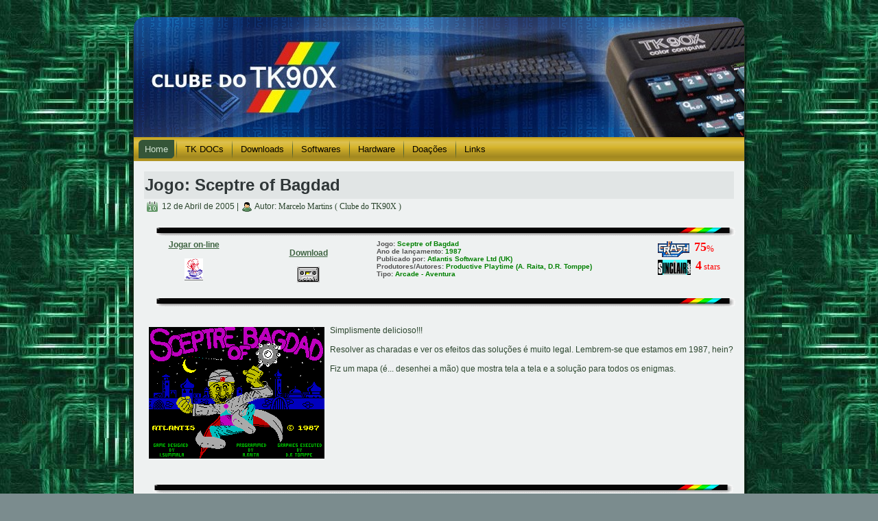

--- FILE ---
content_type: text/html
request_url: http://tk90x.com.br/Sceptre.html
body_size: 4508
content:
<!DOCTYPE html PUBLIC "-//W3C//DTD XHTML 1.0 Transitional//EN" "http://www.w3.org/TR/xhtml1/DTD/xhtml1-transitional.dtd">
<html xmlns="http://www.w3.org/1999/xhtml" dir="ltr" lang="en-US" xml:lang="en">
<html>
<head>




  
  
  
  <meta http-equiv="Content-Language" content="pt-br">




  
  
  
  <meta name="GENERATOR" content="Microsoft FrontPage 5.0">




  
  
  
  <meta name="ProgId" content="FrontPage.Editor.Document">




  
  
  
  <meta name="description" content="Este site &eacute; dedicado ao TK90X (clone do ZX Spectrum 48Kb Ingl&ecirc;s), microcomputador da d&eacute;cada de 80 de muito sucesso no Brasil.">




  
  
  
  <meta name="keywords" content="tk90x tk95 tk82 tk83 tk85 tk2000 tk3000 apple sinclair trs80 msx hotbit expert amiga atari odyssey onyx commodore">




  
  
  
  <meta name="url" content="http://www.tk90x.com.br">




  
  
  
  <meta name="language" content="Portuguese">




  
  
  
  <link rev="made" href="mailto:webmaster@tk90x.com.br">




  
  
  
  <meta name="author" content=" Marcelo Martins">




  
  
  
  <meta name="copyright" content="Clube do TK90X">




  
  
  
  <meta name="rating" content="Safe For Kids">



  


  
  
  
  
  
  <title>Clube do TK90X</title>
  <meta http-equiv="Content-Type" content="text/html; charset=windows-1252">




  
  
  
  <link rel="shortcut icon" href="http://www.tk90x.com.br/favicon.ico">




  
  
  
  <script type="text/javascript" src="script.js"></script>
  
  
  
  <link rel="stylesheet" href="style.css" type="text/css" media="screen">
<!--[if IE 6]><link rel="stylesheet" href="style.ie6.css" type="text/css" media="screen" /> 
  <![endif]--><!--[if IE 7]><link rel="stylesheet" href="style.ie7.css" type="text/css" media="screen" /> 
  <![endif]-->
</head>


<body>




<div class="Main">
<div class="Sheet">
<div class="Sheet-tc"></div>




<div class="Sheet-bc"></div>




<div class="Sheet-cl"></div>




<div class="Sheet-cr"></div>




<div class="Sheet-cc"></div>




<div class="Sheet-body">
<div class="Header">
<div class="Header-png"></div>




<div class="Header-jpeg"></div>




</div>




<div class="nav">
<div class="l"></div>




<div class="r"></div>




<ul class="artmenu">




  <li><a href="index.html" class="active"><span class="l"></span><span class="r"></span><span class="t">Home</span></a></li>




  <li><a href="#"><span class="l"></span><span class="r"></span><span class="t">TK DOCs</span></a>
    
    
    
    <ul>




      <li><a href="heyhey16k.html">Anima&ccedil;&atilde;o
Hey Hey 16K</a></li>




      <li><a href="InterArcade.html">Beta: AR-20</a></li>




      <li><a href="CAS.html">Beta: C.A.S.</a></li>




      <li><a href="Livros.html">Livros, Manuais, etc</a></li>




      <li><a href="TK90XMapaROM.html">Mapa da ROM</a></li>




      <li><a href="MID95.html">MID95 Videotexto</a></li>




      <li><a href="Multiface1.html">Multiface One</a></li>




      <li><a href="Microdigital.html">Os Clones
Microdigital</a></li>




      <li><a href="TK90X.html">Tudo sobre o TK90X</a></li>




    
    
    
    </ul>




  </li>




  <li><a href="Download.html"><span class="l"></span><span class="r"></span><span class="t">Downloads</span></a></li>




  <li><a href="#"><span class="l"></span><span class="r"></span><span class="t">Softwares</span></a>
    
    
    
    <ul>




      <li><a href="#">Jogos e Programas:</a>
        
        
        
        <ul>




          <li><a href="Dizzy.html">Dizzy</a></li>




          <li><a href="Sceptre.html">Sceptre of
Bagdad</a></li>




          <li><a href="GAC.html">GAC</a></li>




        
        
        
        </ul>




      </li>




      <li><a href="dicasprog.html">Dicas de
Programa&ccedil;&atilde;o</a></li>




    
    
    
    </ul>




  </li>




  <li><a href="#"><span class="l"></span><span class="r"></span><span class="t">Hardware</span></a>
    
    
    
    <ul>




      <li><a href="projetos.html">Projetos</a>
      </li>




      <li><a href="Perifericos.html">Perif&eacute;ricos</a></li>




    
    
    
    </ul>




  </li>




  <li><a href="Doe.html"><span class="l"></span><span class="r"></span><span class="t">Doa&ccedil;&otilde;es</span></a></li>




  <li><a href="Links.html"><span class="l"></span><span class="r"></span><span class="t">Links</span></a></li>




</ul>




</div>




<div class="cleared">
<div class="content-wide">
<div class="Post">
<div class="Post-body">
<div class="Post-inner">
<div class="PostMetadataHeader">
<h2 class="PostHeaderIcon-wrapper">Jogo: Sceptre of Bagdad</h2>




</div>




<div class="PostContent">
<div class="PostHeaderIcons metadata-icons"> <img class="metadata-icon" src="images/PostDateIcon.png" alt="PostDateIcon" height="18" width="18"> 12
de Abril de 2005 | <img class="metadata-icon" src="images/PostAuthorIcon.png" alt="PostAuthorIcon" height="14" width="14">
Autor:&nbsp;<big><font face="Verdana" size="1"><big>Marcelo
Martins ( Clube do TK90X )</big></font></big><br>




<br>




<p style="margin-top: 0pt; margin-bottom: 0pt;" align="justify"><font face="Verdana" size="1"><img style="width: 866px; height: 15px;" src="imagens/zx-hline.gif" border="0"></font></p>





<table style="text-align: left; width: 867px; height: 30px;" border="0" cellpadding="2" cellspacing="2">




  <tbody>




    <tr>




      <td style="width: 134px; vertical-align: top; color: rgb(0, 0, 0);"><font size="1"><font size="1">
    
      
      
      <p style="margin-top: 0pt; margin-bottom: 0pt; color: rgb(0, 0, 0);" align="center"><b><font face="Verdana">
    <a class="estilo2" target="_blank" href="http://www.worldofspectrum.org/infoseekplay.cgi?title=Sceptre+of+Bagdad&amp;pub=Atlantis+Software+Ltd&amp;year=1987&amp;id=0004359&amp;joy=kemp&amp;game=/games/s/SceptreOfBagdad.tzx.zip&amp;emu=3">
    Jogar on-line</a></font></b></p>



    
      
      
      <p style="margin-top: 0pt; margin-bottom: 0pt;">&nbsp;</p>



    
      
      
      <p style="margin-top: 0pt; margin-bottom: 0pt;" align="center">
    <a target="_blank" href="http://www.worldofspectrum.org/infoseekplay.cgi?title=Sceptre+of+Bagdad&amp;pub=Atlantis+Software+Ltd&amp;year=1987&amp;id=0004359&amp;joy=kemp&amp;game=/games/s/SceptreOfBagdad.tzx.zip&amp;emu=3">
    <img src="imagens/logoJava.gif" border="0" height="32" width="27"></a></p>



    </font></font></td>




      <td style="width: 185px; vertical-align: top; color: rgb(0, 0, 0);">
      
      
      
      <p align="center"> <font size="1"><font size="1">
    
      
      
      <p style="margin-top: 0pt; margin-bottom: 0pt;" align="center"><b>
    <font face="Verdana">
    <a class="estilo2" href="arquivos/SceptreOfBagdad.tzx.zip">Download</a></font></b></p>



    
      
      
      <p style="margin-top: 0pt; margin-bottom: 0pt;">&nbsp;</p>



    
      
      
      <p style="margin-top: 0pt; margin-bottom: 0pt;" align="center">
    <a href="arquivos/SceptreOfBagdad.tzx.zip">
    <img src="imagens/cassete.gif" border="0" height="23" width="33"></a></p>



    </font></font></p>




      </td>




      <td style="width: 397px; vertical-align: top;"><b><font color="#535353" face="Verdana, Arial, Helvetica, sans-serif" size="1">Jogo: </font>
          <font color="#008000" face="Verdana, Arial, Helvetica, sans-serif" size="1">
          Sceptre of Bagdad</font></b>
          
      
      
      <p style="margin-top: 0pt; margin-bottom: 0pt;"><b><font color="#535353" face="Verdana, Arial, Helvetica, sans-serif" size="1">Ano de lan&ccedil;amento: </font>
          <font color="#008000" face="Verdana, Arial, Helvetica, sans-serif" size="1">
          1987</font><font color="#535353" face="Verdana, Arial, Helvetica, sans-serif" size="1"><br>


Publicado por: </font>
          <font color="#008000" face="Verdana, Arial, Helvetica, sans-serif" size="1">
          Atlantis Software Ltd (UK)</font><font color="#535353" face="Verdana, Arial, Helvetica, sans-serif" size="1"><br>


Produtores/Autores: </font>
          <font color="#008000" face="Verdana, Arial, Helvetica, sans-serif" size="1">
          Productive Playtime (A. Raita, D.R. Tomppe)</font></b></p>



          
      
      
      <p style="margin-top: 0pt; margin-bottom: 0pt;"><b><font color="#535353" face="Verdana, Arial, Helvetica, sans-serif" size="1">Tipo</font><font color="#535353" face="Verdana, Arial, Helvetica, sans-serif" size="1">: </font>
          <font color="#008000" face="Verdana, Arial, Helvetica, sans-serif" size="1">
          Arcade - Aventura</font></b></p>


      </td>




      <td style="width: 115px; vertical-align: top;">
      
      
      
      <p style="margin-top: 0pt; margin-bottom: 0pt;" align="left"><font face="Verdana" size="4"><b>
      <a target="_blank" href="http://www.crashonline.org.uk/">
      <img alt="CRASH" src="imagens/Crash.gif" border="0" height="23" width="46"></a>&nbsp;<font color="red">75</font></b></font><font color="red" face="Verdana" size="2">%</font></p>




      
      
      
      <p style="margin-top: 0pt; margin-bottom: 0pt;" align="left"><font face="Verdana"><b><font size="4"> <a target="_blank" href="http://www.sincuser.f9.co.uk/"><img alt="Sinclair User" src="imagens/SinclairUser.gif" border="0" height="22" width="48"></a> </font><font color="red" size="4">4</font></b><font color="red" size="2"> stars</font></font></p>




      </td>




    </tr>




  
  
  
  </tbody>
</table>
<font face="Verdana" size="1"><img style="width: 866px; height: 15px;" src="imagens/zx-hline.gif" border="0"><br>
<br>
<br>
</font>




<table style="text-align: left; width: 869px; height: 30px;" border="0" cellpadding="2" cellspacing="2">




  <tbody>




    <tr>




      <td style="width: 166px;">
      
      
      
      <p style="margin-top: 0pt; margin-bottom: 0pt;" align="center">
    <img src="imagens/SceptreOfBagdad.gif" border="0" height="192" width="256"></p>




      </td>




      <td style="text-align: justify; width: 683px; vertical-align: top;">Simplismente delicioso!!!<br>


      <br>


Resolver as charadas e ver os efeitos das solu&ccedil;&otilde;es &eacute; muito legal. Lembrem-se que estamos em 1987, hein?<br>


      <br>


Fiz um mapa (&eacute;... desenhei a m&atilde;o) que mostra tela a tela e a solu&ccedil;&atilde;o para todos os enigmas.<br>




      </td>




    </tr>




  
  
  
  </tbody>
</table>


<br>




<br>




<span style="font-weight: bold;"></span></div>




<div style="text-align: justify;">
<div style="text-align: center;">
<p style="margin-top: 0pt; margin-bottom: 0pt;" align="justify"><font face="Verdana" size="1"><img style="width: 866px; height: 15px;" src="imagens/zx-hline.gif" border="0"></font></p>




<br>




<br>




<table style="text-align: left; width: 869px; height: 30px;" border="0" cellpadding="2" cellspacing="2">




  <tbody>




    <tr>




      <td style="width: 86px; vertical-align: top;"><big><b><font color="#ff0000" face="Verdana" size="2"><big>MAPAS:</big></font></b></big></td>




      <td style="width: 301px;"><big></big>
      
      
      <p style="margin-top: 0pt; margin-bottom: 0pt;" align="center"><big>
          <a target="_blank" title="Clique para aumentar" href="Sceptre-Mapa1.html">
          <img src="imagens/SceptreOfBagdad_small.png" border="0" height="127" width="281"></a></big></p>


      <big>
          </big>
      
      
      <p style="margin-top: 0pt; margin-bottom: 0pt;" align="center"><big>
          &nbsp;</big></p>


      <big>
          </big>
      
      
      <p style="margin-top: 0pt; margin-bottom: 0pt;" align="center"><big>
          <b>
              <font face="Verdana" size="1"><big>
              <a class="estilo2" title="Clique para abrir" target="_blank" href="Sceptre-Mapa1.html">Mapa completo com telas do jogo</a></big></font></b></big></p>


      <big></big></td>




      <td style="vertical-align: top; width: 439px;"><big></big>
      
      
      <p style="margin-top: 0pt; margin-bottom: 5px;" align="center"><big>
          <a href="arquivos/SceptreOfBagdad.zip">
          <img src="imagens/SceptreOfBagdad.jpg" border="0" height="208" width="282"></a></big></p>


      <big>
          </big>
      
      
      <p style="margin-top: 0pt; margin-bottom: 5px;" align="center"><big>
          <font face="Verdana" size="1"><big>
          <a class="estilo2" href="arquivos/SceptreOfBagdad.zip">SceptreOfBagdad.zip</a> ( 
          668Kb) ( JPG 300dpi )</big></font></big></p>


      <big>
          </big>
      
      
      <p style="margin-top: 0pt; margin-bottom: 5px;" align="center"><big>
          <b><font face="Verdana" size="1"><big>
          <a class="estilo2" href="arquivos/SceptreOfBagdad.zip">Mapa do jogo e como 
          vencer</a></big></font></b></big></p>


      <big></big></td>




      

    </tr>




  
  
  
  </tbody>
</table>




<p class="MsoNormal" style="text-align: justify; margin-top: 0pt; margin-bottom: 0pt;">
&nbsp;<br>




<big><font face="Verdana" size="1"><big><span lang="EN-US">&nbsp;</span></big></font></big></p>




<p class="MsoNormal" style="text-align: justify; margin-top: 0pt; margin-bottom: 0pt;"><big><font face="Verdana" size="1"><big><span lang="EN-US"></span></big></font></big><font face="Verdana" size="1"><img style="width: 866px; height: 15px;" src="imagens/zx-hline.gif" border="0"></font></p>




<p class="MsoNormal" style="text-align: justify; margin-top: 0pt; margin-bottom: 0pt;"><big><font face="Verdana" size="1"><big><span lang="EN-US">&nbsp;</span></big></font></big></p>




<font face="Verdana" size="1"><br>




</font>
<table style="text-align: left; width: 869px; height: 30px;" border="0" cellpadding="2" cellspacing="2">




  <tbody>




    <tr>




      <td style="width: 7px;"></td>




      <td style="vertical-align: top; width: 330px;">
      

      
      
      
      <p style="margin-top: 0pt; margin-bottom: 0pt;" align="left"><big><big><big><b><font face="Verdana" size="1"><big><big><big>MULTIFACE
1 - POKES</big></big></big></font></b></big></big></big></p>




      <big> </big><big> </big>
      
      
      
      <p style="margin-top: 0pt; margin-bottom: 0pt;" align="left"><big>&nbsp;</big></p>




      
      
      
      <p style="margin-top: 0pt; margin-bottom: 0pt;" align="left"><big> <font face="Arial" size="1"><big>Vidas Infinitas&nbsp;&nbsp; -&nbsp;&nbsp; 59858,0</big></font></big></p>




      </td>




      <td style="vertical-align: top; width: 504px;">
      

      

      <big> </big>
      
      
      
      <p style="margin-top: 0pt; margin-bottom: 0pt;" align="left"><big><big><big style="font-weight: bold;"><font face="Verdana" size="1"><big><big><big>DICA
LEGAL:</big></big></big></font></big><b><font face="Verdana" size="1"><big><big> </big></big></font></b></big></big><small>(Para quem n&atilde;o tem a M1)<br>


      <br>


Para usar na fita com o programa original<br>


      <br>


      <span style="font-weight: bold;">POKE para Vidas Infinitas (vers&atilde;o 48Kb)</span><br>


      <br>


Digite este programinha e comece o carregamento do jogo a partir da tela de abertura.<br>


      <br>


10 CLEAR 24063: POKE 23624,0<br>


20 LOAD "" SCREEN$<br>


30 LOAD "" CODE: POKE 59858,0<br>


40 RAND USR 58002</small></p>


      </td>




      

    </tr>




  
  
  
  </tbody>
</table>




<font face="Verdana" size="1"><br>




<br>




</font></div>


<br>


</div>




</div>




</div>




</div>




</div>




</div>




</div>




<div class="Footer">
<div class="Footer-inner">
<div class="Footer-text">
<p>Clube do TK90X&nbsp; |&nbsp;
desde 2005&nbsp; |&nbsp; <a href="mailto:webmaster@tk90x.com.br">webmaster@tk90x.com.br</a>&nbsp;
|&nbsp; <a href="www.tk90x.com.br">www.TK90X.com.br</a></p>




</div>




</div>




<div class="Footer-background"></div>




</div>




</div>




</div>




<div class="cleared"></div>




</div>




</body>
</html>

--- FILE ---
content_type: text/css
request_url: http://tk90x.com.br/style.css
body_size: 6391
content:
/*
Theme Name: TK90X fundo verde 2_1
Theme URI: 
Description: 
Version: 1.0
Author: 
Author URI: 
Tags: fixed width, three columns, valid XHTML, widgets
*/

/* begin Page */

/* Generated with Artisteer version 2.1.0.15838, file checksum is B7A57EE6. */

body
{
	margin: 0 auto;
	padding: 0;
	background-color: #7B8C8E;
	background-image: url('images/Page-BgTexture.jpg');
	background-repeat: repeat;
	background-attachment: scroll;
	background-position: top left;
}

.Main
{
	position: relative;
	width: 100%;
	left: 0;
	top: 0;
}





.cleared
{
	float: none;
	clear: both;
	margin: 0;
	padding: 0;
	border: none;
	font-size:1px;
}


form
{
	padding:0 !important;
	margin:0 !important;
}

table.position
{
	position: relative;
	width: 100%;
	table-layout: fixed;
}
/* end Page */

/* begin Box, Sheet */
.Sheet
{
	position:relative;
	z-index:0;
	margin:0 auto;
	width: 900px;
	min-width:49px;
	min-height:49px;
}

.Sheet-body
{
	position: relative;
	z-index:1;
	padding: 5px;
}

.Sheet-tr, .Sheet-tl, .Sheet-br, .Sheet-bl, .Sheet-tc, .Sheet-bc,.Sheet-cr, .Sheet-cl
{
	position:absolute;
	z-index:-1;
}

.Sheet-tr, .Sheet-tl, .Sheet-br, .Sheet-bl
{
	width: 64px;
	height: 64px;
	background-image: url('images/Sheet-s.png');
}

.Sheet-tl
{
	top:0;
	left:0;
	clip: rect(auto, 32px, 32px, auto);
}

.Sheet-tr
{
	top: 0;
	right: 0;
	clip: rect(auto, auto, 32px, 32px);
}

.Sheet-bl
{
	bottom: 0;
	left: 0;
	clip: rect(32px, 32px, auto, auto);
}

.Sheet-br
{
	bottom: 0;
	right: 0;
	clip: rect(32px, auto, auto, 32px);
}

.Sheet-tc, .Sheet-bc
{
	left: 32px;
	right: 32px;
	height: 64px;
	background-image: url('images/Sheet-h.png');
}

.Sheet-tc
{
	top: 0;
	clip: rect(auto, auto, 32px, auto);
}

.Sheet-bc
{
	bottom: 0;
	clip: rect(32px, auto, auto, auto);
}

.Sheet-cr, .Sheet-cl
{
	top: 32px;
	bottom: 32px;
	width: 64px;
	background-image: url('images/Sheet-v.png');
}

.Sheet-cr
{
	right:0;
	clip: rect(auto, auto, auto, 32px);
}

.Sheet-cl
{
	left:0;
	clip: rect(auto, 32px, auto, auto);
}

.Sheet-cc
{
	position:absolute;
	z-index:-1;
	top: 32px;
	left: 32px;
	right: 32px;
	bottom: 32px;
	background-color: #EEF1F1;
}


.Sheet
{
	margin-top: 20px !important;
}

.PageBackgroundSimpleGradient, .PageBackgroundGradient, .PageBackgroundGlare
{
	min-width:900px;
}

/* end Box, Sheet */

/* begin Header */
div.Header
{
	margin: 0 auto;
	position: relative;
	z-index:0;
	width: 890px;
	height: 175px;
}

div.Header-png
{
	position: absolute;
	z-index:-2;
	top: 0;
	left: 0;
	width: 890px;
	height: 175px;
	background-image: url('images/Header.png');
	background-repeat: no-repeat;
	background-position: left top;
}

div.Header-jpeg
{
	position: absolute;
	z-index:-1;
	top: 0;
	left: 0;
	width: 890px;
	height: 175px;
	background-image: url('images/Header.jpg');
	background-repeat: no-repeat;
	background-position: center center;
}
/* end Header */

/* begin Logo */
.logo
{
	display : block;
	position: absolute;
	left: 0px;
	top: 18px;
	width: 368px;
}

h1.logo-name
{
	display: block;
	text-align: center;
}

h1.logo-name, h1.logo-name a, h1.logo-name a:link, h1.logo-name a:visited, h1.logo-name a:hover
{
	font-family: "Trebuchet MS", Arial, Helvetica, Sans-Serif;
	font-size: 45px;
	font-style: normal;
	font-weight: bold;
	text-decoration: none;
	padding:0;
	margin:0;
	color: #FFFFFF !important;
}

/* end Logo */

/* begin Menu */
/* menu structure */

.artmenu a, .artmenu a:link, .artmenu a:visited, .artmenu a:hover
{
	text-align:left;
	text-decoration:none;
	outline:none;
	letter-spacing:normal;
	word-spacing:normal;
}

.artmenu, .artmenu ul
{
	margin: 0;
	padding: 0;
	border: 0;
	list-style-type: none;
	display: block;
}

.artmenu li
{
	margin: 0;
	padding: 0;
	border: 0;
	display: block;
	float: left;
	position: relative;
	z-index: 5;
	background:none;
}

.artmenu li:hover
{
	z-index: 10000;
	white-space: normal;
}

.artmenu li li
{
	float: none;
}

.artmenu ul
{
	visibility: hidden;
	position: absolute;
	z-index: 10;
	left: 0;
	top: 0;
	background:none;
}

.artmenu li:hover>ul
{
	visibility: visible;
	top: 100%;
}

.artmenu li li:hover>ul
{
	top: 0;
	left: 100%;
}

.artmenu:after, .artmenu ul:after
{
	content: ".";
	height: 0;
	display: block;
	visibility: hidden;
	overflow: hidden;
	clear: both;
}
.artmenu, .artmenu ul
{
	min-height: 0;
}

.artmenu ul
{
	background-image: url(images/spacer.gif);
	padding: 10px 30px 30px 30px;
	margin: -10px 0 0 -30px;
}

.artmenu ul ul
{
	padding: 30px 30px 30px 10px;
	margin: -30px 0 0 -10px;
}




/* menu structure */

.artmenu
{
	padding: 4px 4px 4px 4px;
}

.nav
{
	position: relative;
	height: 35px;
	z-index: 100;
}

.nav .l, .nav .r
{
	position: absolute;
	z-index: -1;
	top: 0;
	height: 35px;
	background-image: url('images/nav.png');
}

.nav .l
{
	left: 0;
	right:0px;
}

.nav .r
{
	right: 0;
	width: 890px;
	clip: rect(auto, auto, auto, 890px);
}

/* end Menu */

/* begin MenuItem */
.artmenu ul li
{
	clear: both;
}

.artmenu a
{
	position:relative;
	display: block;
	overflow:hidden;
	height: 27px;
	cursor: pointer;
	text-decoration: none;
	margin-right: 3px;
	margin-left: 3px;
}


.artmenu a .r, .artmenu a .l
{
	position:absolute;
	display: block;
	height: 81px;
	background-image: url('images/MenuItem.png');
}

.artmenu a .l
{
	left:0;
	right:6px;
}

.artmenu a .r
{
	width:412px;
	right:0;
	clip: rect(auto, auto, auto, 406px);
}

.artmenu a .t 
{
	font-family: Verdana, Geneva, Arial, Helvetica, Sans-Serif;
	font-size: 13px;
	font-style: normal;
	font-weight: normal;
	color: #000000;
	padding: 0 3px;
	margin: 0 6px;
	line-height: 27px;
	text-align: center;
}

.artmenu a:hover .l, .artmenu a:hover .r
{
	top:-27px;
}

.artmenu li:hover>a .l, .artmenu li:hover>a .r
{
	top:-27px;
}

.artmenu li:hover a .l, .artmenu li:hover a .r
{
	top:-27px;
}
.artmenu a:hover .t
{
	color: #000000;
}

.artmenu li:hover a .t
{
	color: #000000;
}

.artmenu li:hover>a .t
{
	color: #000000;
}


.artmenu a.active .l, .artmenu a.active .r
{
	top: -54px;
}

.artmenu a.active .t
{
	color: #D0E2D1;
}


/* end MenuItem */

/* begin MenuSeparator */
.nav .separator
{
	display: block;
	width: 1px;
	height: 27px;
	background-image: url('images/MenuSeparator.png');
}

/* end MenuSeparator */

/* begin MenuSubItem */
.artmenu ul a
{
	display:block;
	text-align: center;
	white-space: nowrap;
	height: 32px;
	width: 180px;
	overflow:hidden;
	line-height: 32px;
	margin-right: auto;


	background-image: url('images/subitem-bg.png');
	background-position: left top;
	background-repeat: repeat-x;
	border-width: 1px;
	border-style: solid;
	border-color: #957D1D;
}

.nav ul.artmenu ul span, .nav ul.artmenu ul span span
{
	display: inline;
	float: none;
	margin: inherit;
	padding: inherit;
	background-image: none;
	text-align: inherit;
	text-decoration: inherit;
}

.artmenu ul a, .artmenu ul a:link, .artmenu ul a:visited, .artmenu ul a:hover, .artmenu ul a:active, .nav ul.artmenu ul span, .nav ul.artmenu ul span span
{
	text-align: left;
	text-indent: 12px;
	text-decoration: none;
	line-height: 32px;
	color: #1B2C1D;
	font-family: Verdana, Geneva, Arial, Helvetica, Sans-Serif;
	font-size: 13px;
	font-style: normal;
	font-weight: normal;
}

.artmenu ul ul a
{
	margin-left: auto;
}

.artmenu ul li a:hover
{
	color: #31393A;
	border-color: #957D1D;
	background-position: 0 -32px;
}

.artmenu ul li:hover>a
{
	color: #31393A;
	border-color: #957D1D;
	background-position: 0 -32px;
}

.nav .artmenu ul li a:hover span, .nav .artmenu ul li a:hover span span
{
	color: #31393A;
}

.nav .artmenu ul li:hover>a span, .nav .artmenu ul li:hover>a span span
{
	color: #31393A;
}


/* end MenuSubItem */

/* begin ContentLayout */
.contentLayout
{
	position: relative;
	margin-bottom: 6px;
	width: 890px;
}
/* end ContentLayout */

/* begin Box, Block */
.Block
{
	position:relative;
	z-index:0;
	margin:0 auto;
	min-width:1px;
	min-height:1px;
}

.Block-body
{
	position: relative;
	z-index:1;
	padding: 0px;
}



.Block
{
	margin: 5px;
}

/* end Box, Block */

/* begin BlockHeader */
.BlockHeader
{
	position:relative;
	z-index:0;
	height: 30px;
	padding: 0 7px;
	margin-bottom: 7px;
}

.BlockHeader .t
{
	height: 30px;
	color: #000000;
	font-family: Verdana, Geneva, Arial, Helvetica, Sans-Serif;
	font-size: 13px;
	font-style: normal;
	font-weight: bold;
	white-space : nowrap;
	padding: 0 7px;
	line-height: 30px;
}

.BlockHeader .l, .BlockHeader .r
{
	display:block;
	position:absolute;
	z-index:-1;
	height: 30px;
	background-image: url('images/BlockHeader.png');
}

.BlockHeader .l
{
	left:0;
	right:6px;
}

.BlockHeader .r
{ 
	width:890px;
	right:0;
	clip: rect(auto, auto, auto, 884px);
}





.header-tag-icon
{
	display:inline-block;
	background-position:left top;
	background-image: url('images/BlockHeaderIcon.png');
	padding:0 0 0 17px;
	background-repeat: no-repeat;
	min-height: 11px;
	margin: 0 0 0 5px;
}


/* end BlockHeader */

/* begin Box, BlockContent */
.BlockContent
{
	position:relative;
	z-index:0;
	margin:0 auto;
	min-width:1px;
	min-height:1px;
}

.BlockContent-body
{
	position: relative;
	z-index:1;
	padding: 7px;
}



.BlockContent-body
{
	color:#1D2F1F;
	font-family: Verdana, Geneva, Arial, Helvetica, Sans-Serif;
	font-size: 13px;
	font-style: normal;
	font-weight: normal;
}

.BlockContent-body a:link
{
	color: #4B5758;
	font-family: Verdana, Geneva, Arial, Helvetica, Sans-Serif;
	text-decoration: underline;
}

.BlockContent-body a:visited, .BlockContent-body a.visited
{
	color: #6FA573;
	font-family: Verdana, Geneva, Arial, Helvetica, Sans-Serif;
	text-decoration: underline;
}

.BlockContent-body a:hover, .BlockContent-body a.hover
{
	color: #B79A24;
	font-family: Verdana, Geneva, Arial, Helvetica, Sans-Serif;
	text-decoration: none;
}

.BlockContent-body ul
{
	list-style-type: none;
	color: #3B5E3E;
	margin:0;
	padding:0;
}

.BlockContent-body li
{
	font-family: Verdana, Geneva, Arial, Helvetica, Sans-Serif;
	font-size: 13px;
	text-decoration: none;
}

.BlockContent-body ul li
{
	padding:0px 0 0px 14px;
	background-image: url('images/BlockContentBullets.png');
	background-repeat:no-repeat;
	margin:0.5em 0 0.5em 0;
	line-height:1.2em;
}

/* end Box, BlockContent */

/* begin Box, Post */
.Post
{
	position:relative;
	z-index:0;
	margin:0 auto;
	min-width:1px;
	min-height:1px;
}

.Post-body
{
	position: relative;
	z-index:1;
	padding: 10px;
}



.Post
{
	margin: 5px;
}

/* Start images */
a img
{
	border: 0;
}

.article img, img.article
{
	margin: 1em;
}

.metadata-icons img
{
	border: none;
	vertical-align: middle;
	margin:2px;
}
/* Finish images */

/* Start tables */

.article table, table.article
{
	border-collapse: collapse;
	margin: 1px;
	width:auto;
}

.article table, table.article .article tr, .article th, .article td
{
	background-color:Transparent;
}

.article th, .article td
{
	padding: 2px;
	border: solid 1px #78AB7C;
	vertical-align: top;
	text-align:left;
}

.article th
{
	text-align:center;
	vertical-align:middle;
	padding: 7px;
}

/* Finish tables */
/* end Box, Post */

/* begin PostMetadata */
.PostMetadataHeader
{
	padding:1px;
	background-color: #E1E5E5;
}
/* end PostMetadata */

/* begin PostHeaderIcon */
.PostHeaderIcon-wrapper
{
	text-decoration:none;
	margin: 0.2em 0;
	padding: 0;
	font-weight:normal;
	font-style:normal;
	letter-spacing:normal;
	word-spacing:normal;
	font-variant:normal;
	text-decoration:none;
	font-variant:normal;
	text-transform:none;
	text-align:left;
	text-indent:0;
	line-height:inherit;
	font-family: "Trebuchet MS", Arial, Helvetica, Sans-Serif;
	font-size: 24px;
	font-style: normal;
	font-weight: bold;
	text-align: left;
	color: #2F3637;
}

.PostHeaderIcon-wrapper, .PostHeaderIcon-wrapper a, .PostHeaderIcon-wrapper a:link, .PostHeaderIcon-wrapper a:visited, .PostHeaderIcon-wrapper a:hover
{
	font-family: "Trebuchet MS", Arial, Helvetica, Sans-Serif;
	font-size: 24px;
	font-style: normal;
	font-weight: bold;
	text-align: left;
	color: #2F3637;
}

/* end PostHeaderIcon */

/* begin PostHeader */
.PostHeader a:link
{
  font-family: "Trebuchet MS", Arial, Helvetica, Sans-Serif;
  text-decoration: none;
  text-align: left;
  color: #3B4445;
}

.PostHeader a:visited, .PostHeader a.visited
{
  font-family: "Trebuchet MS", Arial, Helvetica, Sans-Serif;
  text-decoration: none;
  text-align: left;
  color: #314E34;
}

.PostHeader a:hover, .PostHeader a.hovered
{
  font-family: "Trebuchet MS", Arial, Helvetica, Sans-Serif;
  text-decoration: none;
  text-align: left;
  color: #171B1C;
}
/* end PostHeader */

/* begin PostIcons */
.PostHeaderIcons
{
	padding:1px;
}

.PostHeaderIcons, .PostHeaderIcons a, .PostHeaderIcons a:link, .PostHeaderIcons a:visited, .PostHeaderIcons a:hover
{
	font-family: Verdana, Geneva, Arial, Helvetica, Sans-Serif;
	font-size: 12px;
	color: #2B452D;
}

.PostHeaderIcons a, .PostHeaderIcons a:link, .PostHeaderIcons a:visited, .PostHeaderIcons a:hover
{
	margin:0;
}

.PostHeaderIcons a:link
{
	font-family: Verdana, Geneva, Arial, Helvetica, Sans-Serif;
	text-decoration: underline;
	color: #3F6442;
}

.PostHeaderIcons a:visited, .PostHeaderIcons a.visited
{
	font-family: Verdana, Geneva, Arial, Helvetica, Sans-Serif;
	text-decoration: underline;
	color: #3F6442;
}

.PostHeaderIcons a:hover, .PostHeaderIcons a.hover
{
	font-family: Verdana, Geneva, Arial, Helvetica, Sans-Serif;
	text-decoration: none;
	color: #141F15;
}
/* end PostIcons */

/* begin PostContent */
/* Content Text Font & Color (Default) */
body
{
  font-family: Verdana, Geneva, Arial, Helvetica, Sans-Serif;
  font-size: 13px;
  font-style: normal;
  font-weight: normal;
  color: #1D2F1F;
}

.PostContent
{
  font-family: Verdana, Geneva, Arial, Helvetica, Sans-Serif;
  font-size: 13px;
  font-style: normal;
  font-weight: normal;
  text-align: justify;
  color: #1D2F1F;
}


/* Start Content link style */
/*
The right order of link pseudo-classes: Link-Visited-Hover-Focus-Active.
http://www.w3schools.com/CSS/css_pseudo_classes.asp
http://meyerweb.com/eric/thoughts/2007/06/11/who-ordered-the-link-states/
*/
a
{
  font-family: Verdana, Geneva, Arial, Helvetica, Sans-Serif;
  text-decoration: underline;
  color: #4B5758;
}

/* Adds special style to an unvisited link. */
a:link
{
  font-family: Verdana, Geneva, Arial, Helvetica, Sans-Serif;
  text-decoration: underline;
  color: #4B5758;
}

/* Adds special style to a visited link. */
a:visited, a.visited
{
  font-family: Verdana, Geneva, Arial, Helvetica, Sans-Serif;
  text-decoration: underline;
  color: #3F6442;
}

/* :hover - adds special style to an element when you mouse over it. */
a:hover, a.hover
{
  font-family: Verdana, Geneva, Arial, Helvetica, Sans-Serif;
  text-decoration: none;
  color: #171B1C;
}

/* Finish Content link style */

/* Resert some headings default style & links default style for links in headings*/
h1, h2, h3, h4, h5, h6,
h1 a, h2 a, h3 a, h4 a, h5 a, h6 a
h1 a:hover, h2 a:hover, h3 a:hover, h4 a:hover, h5 a:hover, h6 a:hover
h1 a:visited, h2 a:visited, h3 a:visited, h4 a:visited, h5 a:visited, h6 a:visited
{
  font-weight: normal;
  font-style: normal;
  text-decoration: none;
}


/* Start Content headings Fonts & Colors  */
h1, h1 a, h1 a:link, h1 a:visited, h1 a:hover
{
  font-family: "Trebuchet MS", Arial, Helvetica, Sans-Serif;
  font-size: 31px;
  font-style: normal;
  font-weight: bold;
  text-align: left;
  color: #3F6442;
}

h2, h2 a, h2 a:link, h2 a:visited, h2 a:hover
{
  font-family: "Trebuchet MS", Arial, Helvetica, Sans-Serif;
  font-size: 24px;
  font-style: normal;
  font-weight: bold;
  text-align: left;
  color: #3F6442;
}

h3, h3 a, h3 a:link, h3 a:visited, h3 a:hover
{
  font-family: "Trebuchet MS", Arial, Helvetica, Sans-Serif;
  font-size: 20px;
  font-style: normal;
  font-weight: bold;
  text-align: left;
  color: #548759;
}

h4, h4 a, h4 a:link, h4 a:visited, h4 a:hover
{
  font-family: "Trebuchet MS", Arial, Helvetica, Sans-Serif;
  font-size: 18px;
  font-style: normal;
  font-weight: bold;
  text-align: left;
  color: #1D2F1F;
}

h5, h5 a, h5 a:link, h5 a:visited, h5 a:hover
{
  font-family: "Trebuchet MS", Arial, Helvetica, Sans-Serif;
  font-size: 15px;
  font-style: normal;
  font-weight: bold;
  text-align: left;
  color: #1D2F1F;
}

h6, h6 a, h6 a:link, h6 a:visited, h6 a:hover
{
  font-family: "Trebuchet MS", Arial, Helvetica, Sans-Serif;
  font-size: 15px;
  font-style: normal;
  font-weight: bold;
  text-align: left;
  color: #1D2F1F;
}
/* Finish Content headings Fonts & Colors  */
/* end PostContent */

/* begin PostBullets */
/* Start Content list */
ol, ul
{
	color: #2B452D;
	margin:1em 0 1em 2em;
	padding:0;
	font-family: Verdana, Geneva, Arial, Helvetica, Sans-Serif;
	font-size: 13px;
}

li ol, li ul
{
	margin:0.5em 0 0.5em 2em;
	padding:0;
}

li 
{
	margin:0.2em 0;
	padding:0;
}

ul
{
	list-style-type: none;
}

ol
{
	list-style-position:inside;
	
}



/* Finish Content list */
/* end PostBullets */

/* begin PostQuote */
/* Start blockquote */
blockquote p
{
	color:#4F7D52;
	font-family: Verdana, Geneva, Arial, Helvetica, Sans-Serif;
	font-style: italic;
	font-weight: normal;
	text-align: left;
}

blockquote
{
		margin:10px 10px 10px 50px;
	padding:5px 5px 5px 41px;
	background-color:#F2E7BB;
	background-image:url('images/PostQuote.png');
	background-position:left top;
	background-repeat:no-repeat;
}


/* Finish blockuote */
/* end PostQuote */

/* begin PostMetadata */
.PostMetadataFooter
{
	padding:1px;
	background-color: #E1E5E5;
	border-color: #C0D8C2;
	border-style: solid;
	border-width: 1px;
}
/* end PostMetadata */

/* begin PostIcons */
.PostFooterIcons
{
	padding:1px;
}

.PostFooterIcons, .PostFooterIcons a, .PostFooterIcons a:link, .PostFooterIcons a:visited, .PostFooterIcons a:hover
{
	font-family: Verdana, Geneva, Arial, Helvetica, Sans-Serif;
	font-size: 12px;
	text-decoration: none;
	color: #273F29;
}

.PostFooterIcons a, .PostFooterIcons a:link, .PostFooterIcons a:visited, .PostFooterIcons a:hover
{
	margin:0;
}

.PostFooterIcons a:link
{
	font-family: Verdana, Geneva, Arial, Helvetica, Sans-Serif;
	text-decoration: underline;
	color: #3B5E3E;
}

.PostFooterIcons a:visited, .PostFooterIcons a.visited
{
	font-family: Verdana, Geneva, Arial, Helvetica, Sans-Serif;
	text-decoration: underline;
	color: #3B5E3E;
}

.PostFooterIcons a:hover, .PostFooterIcons a.hover
{
	font-family: Verdana, Geneva, Arial, Helvetica, Sans-Serif;
	text-decoration: none;
	color: #141F15;
}
/* end PostIcons */

/* begin Button */
.Button
{
	display:inline-block;
	width: auto;
	outline:none;
	border:none;
	background:none;
	line-height:29px;
	margin:0;
	padding:0;
	overflow: visible;
	cursor: default;
	text-decoration: none !important;
	z-index:0;
}

.Button .btn
{
	display:block;
	position:relative;
	float:left;
	height: 29px;
	overflow:hidden;
	white-space: nowrap;
	width: auto;
	color: #000000;
}

.Button .btn .t
{
	display:block;
	height: 29px;
	font-family: Verdana, Geneva, Arial, Helvetica, Sans-Serif;
	font-size: 13px;
	font-style: normal;
	font-weight: normal;
	white-space: nowrap;
	text-align: left;
	padding: 0 11px;
	line-height: 29px;
	text-decoration: none !important;
}

input, select
{
	font-family: Verdana, Geneva, Arial, Helvetica, Sans-Serif;
	font-size: 13px;
	font-style: normal;
	font-weight: normal;
}

.Button .hover, .Button:hover
{
	color: #000000;
	text-decoration: none !important;
}

.Button .active
{
	color: #000000;
}

.Button .btn .l, .Button .btn .r
{
	display:block;
	position:absolute;
	z-index:-1;
	height: 87px;
	background-image: url('images/Button.png');
}

.Button .btn .l
{
	left:0;
	right:10px;
}

.Button .btn .r
{
	width:411px;
	right:0;
	clip: rect(auto, auto, auto, 401px);
}

.Button .btn.hover .l, .Button .btn.hover .r, .Button .btn:hover .l, .Button .btn:hover .r
{
	top: -29px;
}

.Button .btn.active .l, .Button .btn.active .r
{
	top: -58px;
}


/* end Button */

/* begin Footer */
.Footer
{
	position:relative;
	z-index:0;
	overflow:hidden;
	width: 890px;
	margin: 5px auto 0px auto;
}

.Footer .Footer-inner
{
	height:1%;
	position: relative;
	z-index: 0;
	padding: 10px;
	text-align: center;
}

.Footer .Footer-background
{
	position:absolute;
	z-index:-1;
	background-repeat:no-repeat;
	background-image: url('images/Footer.png');
	width: 890px;
	height: 150px;
	bottom:0;
	left:0;
}


.rss-tag-icon
{
	position: relative;
	display:block;
	float:left;
	background-image: url('images/rssIcon.png');
	background-position: center right;
	background-repeat: no-repeat;
	margin: 0 5px 0 0;
	height: 30px;
	width: 19px;
}




.Footer .Footer-text p
{
	margin: 0;
}

.Footer .Footer-text
{
	display:inline-block;
	color:#FFFFFF;
	font-family: Verdana, Geneva, Arial, Helvetica, Sans-Serif;
	font-size: 12px;
}

.Footer .Footer-text a:link
{
	text-decoration: none;
	color: #CDE0CE;
	font-family: Verdana, Geneva, Arial, Helvetica, Sans-Serif;
	text-decoration: underline;
}

.Footer .Footer-text a:visited
{
	text-decoration: none;
	color: #000000;
	font-family: Verdana, Geneva, Arial, Helvetica, Sans-Serif;
	text-decoration: underline;
}

.Footer .Footer-text a:hover
{
	text-decoration: none;
	color: #D8B93B;
	font-family: Verdana, Geneva, Arial, Helvetica, Sans-Serif;
	text-decoration: none;
}
/* end Footer */

/* begin PageFooter */
.page-footer, .page-footer a, .page-footer a:link, .page-footer a:visited, .page-footer a:hover
{
	font-family:Arial;
	font-size:10px;
	letter-spacing:normal;
	word-spacing:normal;
	font-style:normal;
	font-weight:normal;
	text-decoration:underline;
	color:#4F7D52;
}

.page-footer
{
	margin:1em;
	text-align:center;
	text-decoration:none;
	color:#5E6C6E;
}
/* end PageFooter */

/* begin LayoutCell */
.contentLayout .content
{
	position: relative;
	margin: 0;
	padding: 0;
	border: 0;
	float: left;
	overflow: hidden;
	width: 445px;
}
.contentLayout .content-sidebar1
{
	position: relative;
	margin: 0;
	padding: 0;
	border: 0;
	float: left;
	overflow: hidden;
	width: 667px;
}
.contentLayout .content-sidebar2
{
	position: relative;
	margin: 0;
	padding: 0;
	border: 0;
	float: left;
	overflow: hidden;
	width: 667px;
}
.contentLayout .content-wide
{
	position: relative;
	margin: 0;
	padding: 0;
	border: 0;
	float: left;
	overflow: hidden;
	width: 889px;
}
/* end LayoutCell */

/* begin LayoutCell */
.contentLayout .sidebar1
{
	position: relative;
	margin: 0;
	padding: 0;
	border: 0;
	float: left;
	overflow: hidden;
	width: 222px;
}
/* end LayoutCell */

/* begin LayoutCell */
.contentLayout .sidebar2
{
	position: relative;
	margin: 0;
	padding: 0;
	border: 0;
	float: left;
	overflow: hidden;
	width: 222px;
}
/* end LayoutCell */



.commentlist, .commentlist li
{
	background: none;
}

.commentlist li li
{
	margin-left:30px;
}

.commentlist li .avatar
{
	float: right;
	border: 1px solid #eee;
	padding: 2px;
	margin:1px;
	background: #fff;
}

.commentlist li cite
{
	font-size:1.2em;
}

#commentform textarea
{
	width: 100%;
}

img.wp-smiley
{
	border:none;
	margin:0;
	padding:0;
}

.navigation
{
	display: block;
	text-align: center;
}

/* Recommended by http://codex.wordpress.org/CSS */
/* Begin */
.aligncenter, div.aligncenter, .article .aligncenter img, .aligncenter img.article, .aligncenter img, img.aligncenter
{
	display: block;
	margin-left: auto;
	margin-right: auto;
}

.alignleft
{
	float: left;
}

.alignright
{
	float: right;
}

.alignright img, img.alignright
{
	margin: 1em;
	margin-right: 0;
}

.alignleft img, img.alignleft
{
	margin: 1em;
	margin-left: 0;
}

.wp-caption
{
	border: 1px solid #ddd;
	text-align: center;
	background-color: #f3f3f3;
	padding-top: 4px;
	margin: 10px;
}

.wp-caption img
{
	margin: 0;
	padding: 0;
	border: 0 none;
}

.wp-caption p.wp-caption-text
{
	font-size: 11px;
	line-height: 17px;
	padding: 0 4px 5px;
	margin: 0;
}
/* End */


.hidden
{
	display: none;
}

/* Calendar */
#wp-calendar {
	empty-cells: show;
	margin: 10px auto 0;
	width: 155px;
}

#wp-calendar #next a {
	padding-right: 10px;
	text-align: right;
}

#wp-calendar #prev a {
	padding-left: 10px;
	text-align: left;
}

#wp-calendar a {
	display: block;
}

#wp-calendar caption {
	text-align: center;
	width: 100%;
}

#wp-calendar td {
	padding: 3px 0;
	text-align: center;
}